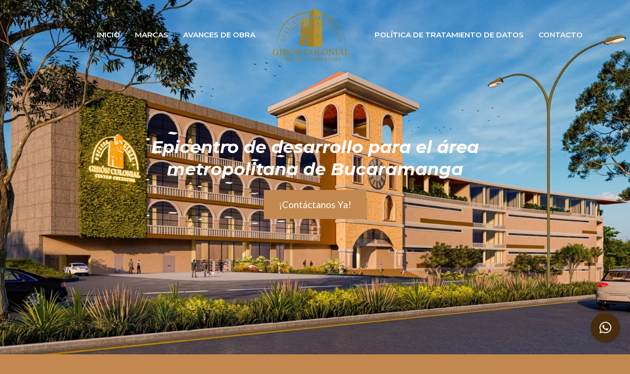

--- FILE ---
content_type: text/css
request_url: https://gironcolonial.com/wp-content/uploads/elementor/css/post-399.css?ver=1736881881
body_size: 976
content:
.elementor-399 .elementor-element.elementor-element-985546f:not(.elementor-motion-effects-element-type-background), .elementor-399 .elementor-element.elementor-element-985546f > .elementor-motion-effects-container > .elementor-motion-effects-layer{background-image:url("https://gironcolonial.com/wp-content/uploads/2025/01/1.-FACHADA-COLONIAL-Anillo-Vial-scaled.jpg");background-position:center center;background-repeat:no-repeat;background-size:cover;}.elementor-399 .elementor-element.elementor-element-985546f > .elementor-background-overlay{background-color:transparent;background-image:linear-gradient(180deg, #0000007D 0%, var( --e-global-color-astglobalcolor2 ) 100%);opacity:0.9;transition:background 0.3s, border-radius 0.3s, opacity 0.3s;}.elementor-399 .elementor-element.elementor-element-985546f > .elementor-container{max-width:840px;min-height:100vh;}.elementor-399 .elementor-element.elementor-element-985546f{transition:background 0.3s, border 0.3s, border-radius 0.3s, box-shadow 0.3s;}.elementor-399 .elementor-element.elementor-element-5564041 > .elementor-element-populated{text-align:center;padding:0px 0px 0px 0px;}.elementor-399 .elementor-element.elementor-element-3e086fe .elementor-heading-title{font-size:35px;font-style:italic;color:#FFFFFF;}.elementor-399 .elementor-element.elementor-element-07634e7 .elementor-button{font-size:19px;font-weight:500;}.elementor-399 .elementor-element.elementor-element-6706f9c:not(.elementor-motion-effects-element-type-background), .elementor-399 .elementor-element.elementor-element-6706f9c > .elementor-motion-effects-container > .elementor-motion-effects-layer{background-image:url("https://gironcolonial.com/wp-content/uploads/2021/04/bg-02-free-img.png");background-position:center center;background-repeat:no-repeat;background-size:cover;}.elementor-399 .elementor-element.elementor-element-6706f9c > .elementor-container{min-height:40vh;}.elementor-399 .elementor-element.elementor-element-6706f9c{transition:background 0.3s, border 0.3s, border-radius 0.3s, box-shadow 0.3s;padding:0px 0px 0px 0px;}.elementor-399 .elementor-element.elementor-element-6706f9c > .elementor-background-overlay{transition:background 0.3s, border-radius 0.3s, opacity 0.3s;}.elementor-399 .elementor-element.elementor-element-df567f8 > .elementor-widget-wrap > .elementor-widget:not(.elementor-widget__width-auto):not(.elementor-widget__width-initial):not(:last-child):not(.elementor-absolute){margin-bottom:10px;}.elementor-399 .elementor-element.elementor-element-df567f8 > .elementor-element-populated{border-style:solid;border-width:0px 1px 0px 0px;border-color:#C2884F42;padding:50px 0px 50px 0px;}.elementor-399 .elementor-element.elementor-element-ea83aa5 > .elementor-widget-container{padding:60px 0px 0px 30px;}.elementor-399 .elementor-element.elementor-element-ea83aa5 .elementor-heading-title{font-family:"Montserrat", Sans-serif;font-size:23px;font-weight:600;color:#000000;}.elementor-399 .elementor-element.elementor-element-36e19fa > .elementor-widget-container{padding:0px 0px 0px 30px;}.elementor-399 .elementor-element.elementor-element-36e19fa{color:#000000;font-family:"Montserrat", Sans-serif;font-size:17px;font-weight:500;}.elementor-399 .elementor-element.elementor-element-87df320 > .elementor-widget-wrap > .elementor-widget:not(.elementor-widget__width-auto):not(.elementor-widget__width-initial):not(:last-child):not(.elementor-absolute){margin-bottom:10px;}.elementor-399 .elementor-element.elementor-element-87df320 > .elementor-element-populated{border-style:solid;border-width:0px 3px 0px 3px;border-color:#000000;padding:50px 0px 50px 0px;}.elementor-399 .elementor-element.elementor-element-677d5ea > .elementor-widget-container{padding:60px 0px 0px 130px;}.elementor-399 .elementor-element.elementor-element-677d5ea .elementor-heading-title{font-family:"Montserrat", Sans-serif;font-size:23px;font-weight:600;color:#000000;}.elementor-399 .elementor-element.elementor-element-37e8c5a > .elementor-widget-container{padding:0px 0px 0px 130px;}.elementor-399 .elementor-element.elementor-element-37e8c5a{color:#000000;font-family:"Montserrat", Sans-serif;font-size:17px;font-weight:500;}.elementor-399 .elementor-element.elementor-element-21022c7 > .elementor-widget-wrap > .elementor-widget:not(.elementor-widget__width-auto):not(.elementor-widget__width-initial):not(:last-child):not(.elementor-absolute){margin-bottom:10px;}.elementor-399 .elementor-element.elementor-element-21022c7 > .elementor-element-populated{border-style:solid;border-width:0px 1px 0px 0px;border-color:#C2884F42;padding:50px 0px 50px 0px;}.elementor-399 .elementor-element.elementor-element-795a12e > .elementor-widget-container{padding:60px 0px 0px 50px;}.elementor-399 .elementor-element.elementor-element-795a12e .elementor-heading-title{font-family:"Montserrat", Sans-serif;font-size:23px;font-weight:600;color:#000000;}.elementor-399 .elementor-element.elementor-element-dc02670 > .elementor-widget-container{padding:0px 0px 0px 50px;}.elementor-399 .elementor-element.elementor-element-dc02670{color:#000000;font-family:"Montserrat", Sans-serif;font-size:17px;font-weight:500;}.elementor-399 .elementor-element.elementor-element-ed3dab1:not(.elementor-motion-effects-element-type-background), .elementor-399 .elementor-element.elementor-element-ed3dab1 > .elementor-motion-effects-container > .elementor-motion-effects-layer{background-image:url("https://gironcolonial.com/wp-content/uploads/2025/01/2.-FACHADA-COLONIAL-caneyes-scaled.jpg");background-position:center center;background-repeat:no-repeat;background-size:cover;}.elementor-399 .elementor-element.elementor-element-ed3dab1{transition:background 0.3s, border 0.3s, border-radius 0.3s, box-shadow 0.3s;padding:300px 0px 300px 0px;}.elementor-399 .elementor-element.elementor-element-ed3dab1 > .elementor-background-overlay{transition:background 0.3s, border-radius 0.3s, opacity 0.3s;}.elementor-399 .elementor-element.elementor-element-8ced1f4:not(.elementor-motion-effects-element-type-background), .elementor-399 .elementor-element.elementor-element-8ced1f4 > .elementor-motion-effects-container > .elementor-motion-effects-layer{background-color:#FFFFFF;}.elementor-399 .elementor-element.elementor-element-8ced1f4{transition:background 0.3s, border 0.3s, border-radius 0.3s, box-shadow 0.3s;padding:100px 0px 100px 0px;}.elementor-399 .elementor-element.elementor-element-8ced1f4 > .elementor-background-overlay{transition:background 0.3s, border-radius 0.3s, opacity 0.3s;}.elementor-399 .elementor-element.elementor-element-6a1d667 > .elementor-element-populated{padding:132px 0px 35px 0px;}.elementor-399 .elementor-element.elementor-element-46a7a1f .elementor-heading-title{color:#000000;}.elementor-399 .elementor-element.elementor-element-34502dc:not(.elementor-motion-effects-element-type-background), .elementor-399 .elementor-element.elementor-element-34502dc > .elementor-motion-effects-container > .elementor-motion-effects-layer{background-color:#FFFFFF;}.elementor-399 .elementor-element.elementor-element-34502dc{transition:background 0.3s, border 0.3s, border-radius 0.3s, box-shadow 0.3s;}.elementor-399 .elementor-element.elementor-element-34502dc > .elementor-background-overlay{transition:background 0.3s, border-radius 0.3s, opacity 0.3s;}.elementor-399 .elementor-element.elementor-element-539307f{--divider-border-style:solid;--divider-color:#C2884F;--divider-border-width:1px;}.elementor-399 .elementor-element.elementor-element-539307f .elementor-divider-separator{width:100%;}.elementor-399 .elementor-element.elementor-element-539307f .elementor-divider{padding-block-start:15px;padding-block-end:15px;}@media(max-width:1024px) and (min-width:768px){.elementor-399 .elementor-element.elementor-element-df567f8{width:100%;}.elementor-399 .elementor-element.elementor-element-87df320{width:100%;}.elementor-399 .elementor-element.elementor-element-21022c7{width:100%;}}@media(max-width:1024px){.elementor-399 .elementor-element.elementor-element-985546f > .elementor-container{min-height:40vh;}.elementor-399 .elementor-element.elementor-element-985546f{padding:75px 25px 0px 25px;}.elementor-399 .elementor-element.elementor-element-6706f9c{padding:0px 25px 0px 25px;}.elementor-399 .elementor-element.elementor-element-ed3dab1{padding:150px 0px 150px 0px;}.elementor-399 .elementor-element.elementor-element-8ced1f4{padding:80px 25px 80px 25px;}}@media(max-width:767px){.elementor-399 .elementor-element.elementor-element-985546f > .elementor-container{min-height:30vh;}.elementor-399 .elementor-element.elementor-element-985546f{padding:150px 20px 0px 20px;}.elementor-399 .elementor-element.elementor-element-5564041 > .elementor-element-populated{padding:65px 0px 0px 0px;}.elementor-399 .elementor-element.elementor-element-df567f8 > .elementor-element-populated{padding:50px 0px 30px 0px;}.elementor-399 .elementor-element.elementor-element-87df320 > .elementor-element-populated{padding:50px 0px 30px 0px;}.elementor-399 .elementor-element.elementor-element-21022c7 > .elementor-element-populated{padding:50px 0px 30px 0px;}.elementor-399 .elementor-element.elementor-element-8ced1f4{padding:40px 25px 60px 25px;}}@media(min-width:1025px){.elementor-399 .elementor-element.elementor-element-985546f:not(.elementor-motion-effects-element-type-background), .elementor-399 .elementor-element.elementor-element-985546f > .elementor-motion-effects-container > .elementor-motion-effects-layer{background-attachment:fixed;}.elementor-399 .elementor-element.elementor-element-6706f9c:not(.elementor-motion-effects-element-type-background), .elementor-399 .elementor-element.elementor-element-6706f9c > .elementor-motion-effects-container > .elementor-motion-effects-layer{background-attachment:scroll;}.elementor-399 .elementor-element.elementor-element-ed3dab1:not(.elementor-motion-effects-element-type-background), .elementor-399 .elementor-element.elementor-element-ed3dab1 > .elementor-motion-effects-container > .elementor-motion-effects-layer{background-attachment:fixed;}}